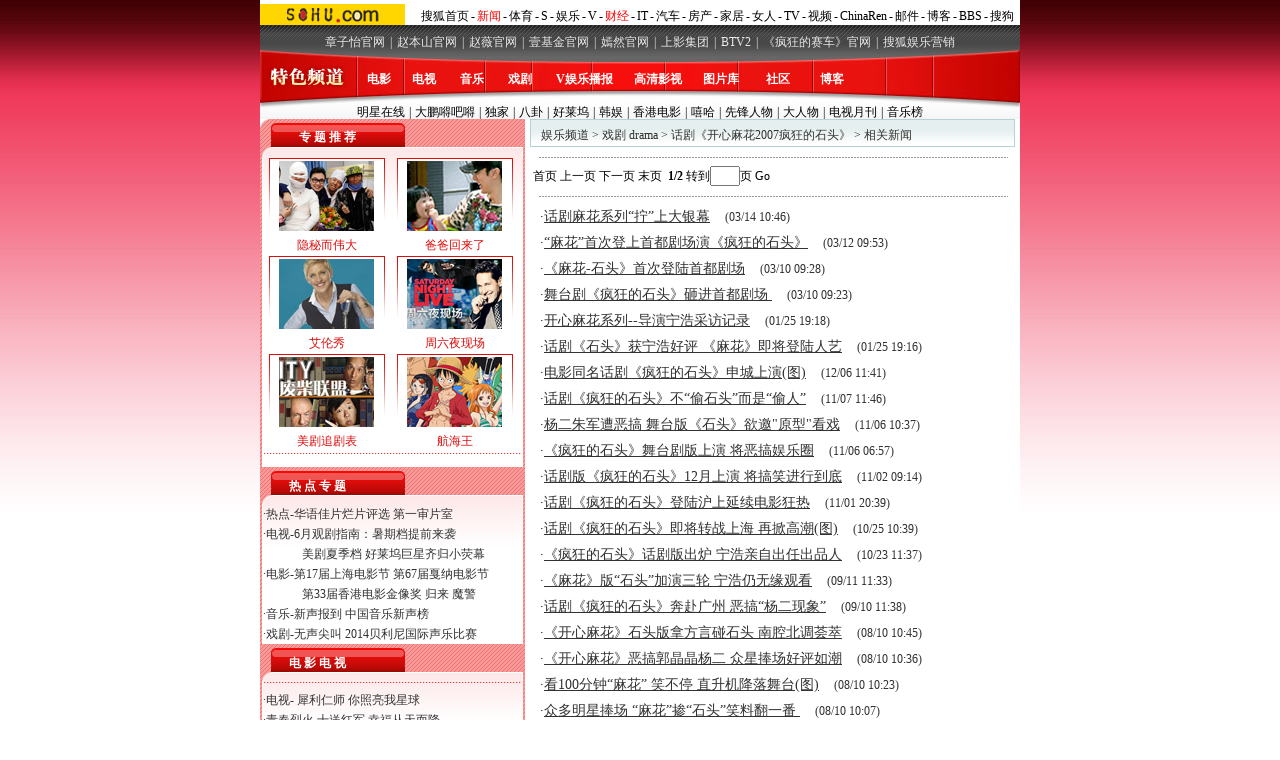

--- FILE ---
content_type: text/html
request_url: http://yule.sohu.com/s2007/6704/s251046743/
body_size: 6965
content:

<!doctype html PUBLIC "-//W3C//DTD XHTML 1.0 Transitional//EN" "http://www.w3.org/TR/xhtml1/DTD/xhtml1-transitional.dtd">
<html xmlns="http://www.w3.org/1999/xhtml"><head>




<meta http-equiv="content-type" content="text/html; charset=GBK" />
<meta name="description" content="相关新闻" />
<meta name="keywords" content="相关新闻" />
<meta name="robots" content="all" />
<title>相关新闻-搜狐娱乐</title>
<link href="http://yule.sohu.com/upload/yule/yule_global1.css" type="text/css" 
rel="stylesheet"/>

<link href="http://yule.sohu.com/upload/20071015ylflash/style5.css"  type="text/css" rel="stylesheet"/>

<link href="http://yule.sohu.com/upload/yule/liebiao_style.css"  type="text/css" rel="stylesheet"/>
<script src="http://news.sohu.com/js/external.js" type="text/javascript"></script>
<script src="http://www.sohu.com/sohuflash_1.js" type="text/javascript"></script>
</head>

<body class="bodybg" title=""><!--标准矸 st-->
<div class="Area" id="indexNav"><A href="http://www.sohu.com/" rel=external><IMG class=left height=21 alt=sohu_logo src="http://images.sohu.com/uiue/sohu_logo/sohu_logo.gif" width=145 border=0></A><ul class="right">
    <li><a href="//www.sohu.com/">搜狐首页</a></li><li>-</li>
    <li class="red"><a href="//news.sohu.com/">新闻</a></li><li>-</li>
    <li><a href="//sports.sohu.com/">体育</a></li><li>-</li>
    <li><a href="//s.sohu.com/">S</a></li><li>-</li>
    <li><a href="//yule.sohu.com/">娱乐</a></li><li>-</li>
    <li><a href="//v.sohu.com/">V</a></li><li>-</li>
    <li class="red"><a href="//business.sohu.com/">财经</a></li><li>-</li>
    <li><a href="//it.sohu.com/">IT</a></li><li>-</li>
    <li><a href="//auto.sohu.com/">汽车</a></li><li>-</li>
    <li><a href="//house.focus.cn/">房产</a></li><li>-</li>
    <li><a href="//home.sohu.com/">家居</a></li><li>-</li>
    <li><a href="http://women.sohu.com/">女人</a></li><li>-</li>
    <li><a href="//tv.sohu.com/">TV</a></li><li>-</li>
    <li><a href="//tv.sohu.com/ugc/">视频</a></li><li>-</li>
    <li><a href="http://www.chinaren.com/">ChinaRen</a></li><li>-</li>
    <li><a href="//login.mail.sohu.com/">邮件</a></li><li>-</li>
    <li><a href="http://blog.sohu.com/">博客</a></li><li>-</li>
    <li><a href="http://club.sohu.com/">BBS</a></li><li>-</li>
    <li class="end"><a href="//www.sogou.com/">搜狗</a></li>
</ul></div>
<!--标准矸 end-->

<!-- 频道导航 -->
<div class=navFA><a href="http://www.helloziyi.com/zzy.shtml" target=_blank>章子怡官网</a>|<a href="http://www.zhaobenshan.cc/" target=_blank>赵本山官网</a>|<a href="http://www.zhaowei.com.cn/" target=_blank>赵薇官网</a>|<a href="http://yule.sohu.com/s2007/one-foundation/index.shtml" target=_blank>壹基金官网</a>|<a href="http://yule.sohu.com/upload/yanran.html" target=_blank>嫣然官网</a>|<a href="http://yule.sohu.com/s2007/syjt_fm/" target=_blank>上影集团</a>|<a href="http://yule.sohu.com/s2007/bjdstwypd/index.shtml" target=_blank>BTV2</a>|<a href="http://yule.sohu.com/s2008/crazyracer_01/" target=_blank>《疯狂的赛车》官网</a>|<a href="http://yule.sohu.com/ad/" target=_blank>搜狐娱乐营销</a> </div>
<div class="navFB">
<div class=titleFB><img height=49 alt="" src="http://yule.sohu.com/upload/20071009entpp/images/navfb_pic01.gif" width=96></div>
<ul>
<li><a href="http://yule.sohu.com/movie.shtml" target=_blank>电影</a></li>
<li><a href="http://yule.sohu.com/tv.shtml" target=_blank>电视</a></li>
<li>&nbsp;<a href="http://music.sohu.com/" target=_blank>音乐</a></li>
<li>&nbsp;<a href="http://yule.sohu.com/drama.shtml" target=_blank>戏剧</a></li>
<li>&nbsp;<a href="http://v.sohu.com/" target=_blank>V娱乐播报</a></li>
<li><a href="http://tv.sohu.com/hdtv/" target=_blank>高清影视</a></li>
<li><a href="http://yule.sohu.com/hotpics/" target=_blank>图片库</a></li>
<li>&nbsp;&nbsp;<a href="http://club.yule.sohu.com/" target=_blank>社区</a></li>
<li>&nbsp;&nbsp;&nbsp;<a href="http://blog.sohu.com/yule/" target=_blank>博客</a></li>
</ul>
</div>
<div class=navFC twffan="done"><a href="http://v.sohu.com/star" target=_blank><span>明星在线</span></a>|<a href="http://v.sohu.com/debade/" target=_blank><span>大鹏嘚吧嘚</span></a>|<a href="http://yule.sohu.com/scoops/" target=_blank>独家</a>|<a href="http://yule.sohu.com/gossip/" target=_blank>八卦</a>|<a href="http://yule.sohu.com/52hollywood/" target=_blank>好莱坞</a>|<a href="http://korea.sohu.com/" target=_blank>韩娱</a>|<a href="http://yule.sohu.com/hkmovie/" target=_blank>香港电影</a>|<a href="http://music.yule.sohu.com/hiphopzone/" target=_blank>嘻哈</a>|<a href="http://yule.sohu.com/s2007/xfrw/index.shtml" target=_blank>先锋人物</a>|<a href="http://yule.sohu.com/bigshots/" target=_blank>大人物</a>|<a href="http://yule.sohu.com/s2009/tvmonthly/" target=_blank>电视月刊</a>|<a href="http://music.yule.sohu.com/s2008/musictop/" target=_blank>音乐榜</a> </div>
<!-- 列表 -->
<div class="Area" id="hotList">
<!-- left -->
<div class="column265">
<div class="c265TitleH2 c265Title01"><h2>专 题 推 荐</h2></div>

<div class="ListSub bg03">
<div class="Picgroup c2"><ul>

<li><p><a href="http://tv.sohu.com/s2014/ymerwd/" target=_blank><img src="http://i3.itc.cn/20140424/b21_b6765b50_b448_42c5_953a_d13f7b1a9723_1.jpg" alt="隐秘而伟大" width=95 height=70 border=0 twffan="done"></a></p>
<h5><a href="http://tv.sohu.com/s2014/ymerwd/" target=_blank>隐秘而伟大</a></h5>
</li>

<li><p><a href="http://tv.sohu.com/s2014/bbhll/" target=_blank><img src="http://i0.itc.cn/20140508/2ef1_7793e2fb_7e43_bb35_f0b4_2027e1341144_1.jpg" alt="爸爸回来了" width=95 height=70 border=0 twffan="done"></a></p>
<h5><a href="http://tv.sohu.com/s2014/bbhll/" target=_blank>爸爸回来了</a></h5>
</li>


<li><p><a href="http://tv.sohu.com/s2014/ellen/" target=_blank><img src="http://i2.itc.cn/20140303/2fd1_eb99fe1c_5736_b106_4b2f_b7448a2b692f_1.jpg" alt="艾伦秀" width=95 height=70 border=0 twffan="done"></a></p>
<h5><a href="http://tv.sohu.com/s2014/ellen/" target=_blank>艾伦秀</a></h5>
</li>

<li><p><a href="http://tv.sohu.com/s2013/zlyxc/" target=_blank><img alt="周六夜现场" height=70 src="http://i3.itc.cn/20140303/2fd1_13ee3483_5ff2_fd2d_ea16_faddfefaaa0d_1.jpg

" width=95 border=0 twffan="done"></a></p>
<h5><a href="http://tv.sohu.com/s2013/zlyxc/" target=_blank>周六夜现场</a></h5>
</li>




<li><p><a href="http://tv.sohu.com/drama/us/" target=_blank><img alt="美剧追剧表" height=70 src="http://i2.itc.cn/20140303/2fd1_38f98c0f_28a2_6c82_894c_82e39f20b6ac_1.jpg
" width=95 border=0 twffan="done"></a></p>
<h5><a href="http://tv.sohu.com/drama/us/" target=_blank>美剧追剧表</a></h5>
</li>

<li><p><a href="http://tv.sohu.com/s2013/onepiece/" target=_blank><img src="http://i0.itc.cn/20130723/2cac_f1d55a0b_b21a_85df_d8f6_9b6ba82852d6_1.jpg
" alt="航海王" width=95 height=70 border=0 twffan="done"></a></p>
<h5><a href="http://tv.sohu.com/s2013/onepiece/" target=_blank>航海王</a></h5>
</li>

</ul></div>
<div class="clear"></div>
<div class="bgLine"></div>
<div class="txtList f12listS"> </div></div>
<div class="c265TitleH2 c265Title02"><h2>热 点 专 题</h2></div>
<div class="bg03 f12listS"><ul>
<li>·热点-<A href="http://yule.sohu.com/s2013/razzies-2013firsthalf/" target="_blank" rel="external">华语佳片烂片评选</a> <a href="http://tv.sohu.com/s2011/dysps/" target="_blank">第一审片室</a></li>

<li>·电视-<a href="http://yule.sohu.com/20140603/n400331184.shtml" target=_blank>6月观剧指南：暑期档提前来袭</a></li>

<li>　　 　<a href="http://yule.sohu.com/20140508/n399247959.shtml" target="_blank">美剧夏季档 好莱坞巨星齐归小荧幕</A></li>



<li>·电影-<A href="http://yule.sohu.com/s2014/siff2014/" target="_blank" rel="external">第17届上海电影节</A> <A href="http://yule.sohu.com/s2014/67cannes/" target="_blank" rel="external">第67届戛纳电影节</A></li>

<li>　　 　<a href="http://yule.sohu.com/s2014/33hkfa/" target=_blank>第33届香港电影金像奖</a> <a href="http://yule.sohu.com/s2013/gl/" target="_blank">归来</a> <A href="http://yule.sohu.com/s2014/thatdemonwithin/" target="_blank">魔警</A></li>

<li>·音乐-<a href="http://tv.sohu.com/music/xsbd/" target="_blank">新声报到</a> <A href="http://tv.sohu.com/newsound/" target="_blank" rel="external">中国音乐新声榜</A></li>

<li>·戏剧-<a class="" href="http://yule.sohu.com/s2014/wsjj/index.shtml" target=_blank>无声尖叫</a> <a class="" href="http://yule.sohu.com/s2014/bellini2014/" target=_blank>2014贝利尼国际声乐比赛</a> </li>
</ul></div>
<div class="c265TitleH2 c265Title02"><h2>电 影 电 视</h2></div>
<div class="ListSub bg03">
<div class="Picgroup c2"> </div>
<div class="clear"></div>
<div class="bgLine"></div>
<div class="txtList f12listS"><li>·电视- <A href="http://tv.sohu.com/s2014/xlrs/" target=_blank>犀利仁师</A> <A href="http://tv.sohu.com/s2014/nzlwxq/" target="_blank">你照亮我星球</A></li>

<li>·<A href="http://tv.sohu.com/s2014/qclh/" target=_blank>青春烈火</A> <A href="http://tv.sohu.com/s2014/sshjdsj/" target="_blank">十送红军</A> <a href="http://tv.sohu.com/s2014/hlhsd/" target=_blank>幸福从天而降</a> </li>

<li>·<a href="http://tv.sohu.com/s2014/deviousmaids2/" target=_blank>蛇蝎女佣第2季</a> <a class="" href="http://tv.sohu.com/s2014/dcdzts/" target=_blank>大川端侦探社</a> <a href="http://tv.sohu.com/s2014/mihui/" target=_blank>密会</a> </li>


<li>·电影- <A href="http://yule.sohu.com/s2013/gl/" target="_blank">归来</A> <A href="http://yule.sohu.com/s2014/thatdemonwithin/" target="_blank">魔警</A> <A href="http://yule.sohu.com/s2014/transcendence/" target=_blank>超验骇客</A> <A href="http://yule.sohu.com/s2014/bryh/" target=_blank>白日焰火</A> </LI>
<LI>·<A href="http://yule.sohu.com/s2013/snowpiercer/" target=_blank>雪国列车</A> <A href="http://yule.sohu.com/s2013/thehobbit2/" target=_blank>霍比特人2</A> <A href="http://yule.sohu.com/s2013/dcfy/" target=_blank>澳门风云</A> </LI>

<li>·<A href="http://yule.sohu.com/s2011/dntg/" target=_blank rel=external>西游记之大闹天宫</a> <A href="http://yule.sohu.com/s2013/firestorm/" target="_blank">风暴</A>  <A href="http://yule.sohu.com/s2013/dfl/" target=_blank>等风来</A> </li>


<li>·<A href="http://yule.sohu.com/s2013/srdz/" target="_blank">私人订制</A> <A href="http://yule.sohu.com/s2013/bbdw2/" target=_blank>神偷奶爸2</A> <A href="http://yule.sohu.com/s2011/wurenqu/" target=_blank>无人区</A> </li>

</ul></div></div>
<div class="c265TitleH2 c265Title02"><H2>音 乐 演 出</H2></div>
<div class="ListSub bg03">
<div class="Picgroup c2"> </div>
<div class="clear"></div>
<div class="bgLine"></div>
<div class="txtList f12listS"><ul>

<li>　·<a href="http://music.yule.sohu.com/s2014/hdxg/index.shtml" target=_blank>2014恒大星光音乐狂欢节</a></li>

<li>　·<A href="http://music.yule.sohu.com/s2014/sdl/index.shtml" target="_blank" rel="external">苏打绿2014世界巡回演唱会</A></li>

<li>　·<a href="http://music.yule.sohu.com/s2014/smnh/index.shtml" target=_blank>水木年华“怒放之青春再见”演唱会</a></li>

<li>　·<a href="http://music.yule.sohu.com/s2014/wf/index.shtml" target=_blank>汪峰“峰暴来临”超级巡回演唱会</a></li>

<li>　·<a href="http://music.yule.sohu.com/s2014/goldenmelodyawards/index.shtml" target=_blank>第25届台湾金曲奖颁奖典礼</a></li>

<li>　·<a href="http://music.yule.sohu.com/s2014/qwt/index.shtml" target=_blank>曲婉婷2014亚洲巡回演唱会</a></li>

<li>　·<a href="http://music.yule.sohu.com/s2013/hqs/index.shtml" target=_blank>黄绮珊“离不开你”中国巡回演唱会</a></li>

 </ul></div></div>
<div class="c265TitleH2 c265Title02"> </div>
<div class="ListSub bg03">
<div class="Picgroup c2"> </div>
<div class="clear"></div>
<div class="bgLine"></div>
<div class="txtList f12listS"> </div></div></div><!-- right -->

<div class="column485"><div class="title"><a href=http://yule.sohu.com/>娱乐频道</a> &gt; <a href=http://yule.sohu.com/drama.shtml>戏剧 drama</a> &gt; <a href=http://yule.sohu.com/s2007/mahust/>话剧《开心麻花2007疯狂的石头》</a> &gt; <a href=http://yule.sohu.com/s2007/6704/s251046743/>相关新闻</a></div>
<div class="blank5"></div>

<div class="blank5"></div>
<div class="bgLine6"></div>
<div class="blank5"></div>
<div class="f14list">
<table><tr><td nowrap><a href='/s2007/6704/s251046743/index.shtml'>首页</a>&nbsp;<a href='#' onclick='javascript:if(!isIndex){go(curPage-1)};return false;'>上一页</a>&nbsp;<a href='#' onclick='javascript:go(curPage+1);return false;'>下一页</a>&nbsp;<a href='#' onclick='javascript:go(maxPage);return false;'>末页</a>&nbsp;
<span id="pagingIndex"></span>&nbsp;转到<input name="pagenav" id="pagenav" type="text" size="2" onkeypress="javaScript:if(event.keyCode==13){go(this.value);}">页 <a href="#" onclick="javascript:go(document.getElementById('pagenav').value);return false;">Go</a>
<script language="JavaScript">
	var indexUrl = '/s2007/6704/s251046743/index.shtml';
	var docUrl = document.location.href;
	var maxPage = 2;
	var curPage = 1;
	var isIndex = false;
	var showPages = 100;
	var end = docUrl.lastIndexOf("/");
	if(end > 0){
		var realDocUrl = docUrl.substring(end);
		var lastToken = realDocUrl.lastIndexOf("_");
		var lastSuffix = realDocUrl.lastIndexOf(".shtml");
		if( (realDocUrl)!= indexUrl && lastToken>0 && lastSuffix >0 && lastSuffix > lastToken ){
			curPage = realDocUrl.substring(lastToken+1,lastSuffix);
			curPage = maxPage-curPage+1;
		}else{
			isIndex = true;
		}
	}
	if(isNaN(curPage)){
		curPage = 1;
	}
	var index = "<span><b>"+curPage+"/"+(maxPage>showPages?showPages:maxPage)+"</b></span>";
	document.getElementById("pagingIndex").innerHTML=index;
	function go(page){
		try{
		var baseUrl = '/s2007/6704/s251046743/index';
		//var page = document.getElementById("pagenav").value;
		var url = '';
			if (page >0&&page <=showPages){
				page = maxPage - page+1;
				if(page <= 0 || page == maxPage ){
					url = indexUrl;;			
				}else{
					url = baseUrl+'_'+page+'.shtml';			
				}
				document.location.href=url;
				return true;
			}else if(page == maxPage){
				if(maxPage > showPages){
					url = baseUrl+'_'+(maxPage-showPages+1)+'.shtml';			
				}else{
					url = baseUrl+'_1.shtml';			
				}
				document.location.href=url;
				return true;
			}else{
				return false;
			}
			}catch(e){
				alert("Sorry:"+e);
			}
		return false;
	}
</script>
</td></tr></table></div>
<div class="blank7"></div>
<div class="bgLine6"></div>
<div class="blank7"></div>
<div class="f14list">
<ul><li>·<a href='http://yule.sohu.com/20080314/n255707085.shtml' target='_blank' rel='external'>话剧麻花系列“拧”上大银幕</a><span class="tintGray f12">(03/14 10:46)</span></li><li>·<a href='http://yule.sohu.com/20080312/n255661668.shtml' target='_blank' rel='external'>“麻花”首次登上首都剧场演《疯狂的石头》</a><span class="tintGray f12">(03/12 09:53)</span></li><li>·<a href='http://yule.sohu.com/20080310/n255617044.shtml' target='_blank' rel='external'>《麻花-石头》首次登陆首都剧场</a><span class="tintGray f12">(03/10 09:28)</span></li><li>·<a href='http://yule.sohu.com/20080310/n255616889.shtml' target='_blank' rel='external'>舞台剧《疯狂的石头》砸进首都剧场 </a><span class="tintGray f12">(03/10 09:23)</span></li><li>·<a href='http://yule.sohu.com/20080125/n254891909.shtml' target='_blank' rel='external'>开心麻花系列--导演宁浩采访记录</a><span class="tintGray f12">(01/25 19:18)</span></li><li>·<a href='http://yule.sohu.com/20080125/n254891894.shtml' target='_blank' rel='external'>话剧《石头》获宁浩好评 《麻花》即将登陆人艺</a><span class="tintGray f12">(01/25 19:16)</span></li><li>·<a href='http://yule.sohu.com/20071206/n253836607.shtml' target='_blank' rel='external'>电影同名话剧《疯狂的石头》申城上演(图)</a><span class="tintGray f12">(12/06 11:41)</span></li><li>·<a href='http://yule.sohu.com/20071107/n253109055.shtml' target='_blank' rel='external'>话剧《疯狂的石头》不“偷石头”而是“偷人”</a><span class="tintGray f12">(11/07 11:46)</span></li><li>·<a href='http://yule.sohu.com/20071106/n253083567.shtml' target='_blank' rel='external'>杨二朱军遭恶搞 舞台版《石头》欲邀"原型"看戏</a><span class="tintGray f12">(11/06 10:37)</span></li><li>·<a href='http://yule.sohu.com/20071106/n253075593.shtml' target='_blank' rel='external'>《疯狂的石头》舞台剧版上演 将恶搞娱乐圈</a><span class="tintGray f12">(11/06 06:57)</span></li><li>·<a href='http://yule.sohu.com/20071102/n253015064.shtml' target='_blank' rel='external'>话剧版《疯狂的石头》12月上演 将搞笑进行到底</a><span class="tintGray f12">(11/02 09:14)</span></li><li>·<a href='http://yule.sohu.com/20071101/n253007304.shtml' target='_blank' rel='external'>话剧《疯狂的石头》登陆沪上延续电影狂热</a><span class="tintGray f12">(11/01 20:39)</span></li><li>·<a href='http://yule.sohu.com/20071025/n252852707.shtml' target='_blank' rel='external'>话剧《疯狂的石头》即将转战上海 再掀高潮(图)</a><span class="tintGray f12">(10/25 10:39)</span></li><li>·<a href='http://yule.sohu.com/20071023/n252803988.shtml' target='_blank' rel='external'>《疯狂的石头》话剧版出炉 宁浩亲自出任出品人</a><span class="tintGray f12">(10/23 11:37)</span></li><li>·<a href='http://yule.sohu.com/20070911/n252081294.shtml' target='_blank' rel='external'>《麻花》版“石头”加演三轮 宁浩仍无缘观看</a><span class="tintGray f12">(09/11 11:33)</span></li><li>·<a href='http://yule.sohu.com/20070910/n252059450.shtml' target='_blank' rel='external'>话剧《疯狂的石头》奔赴广州 恶搞“杨二现象”</a><span class="tintGray f12">(09/10 11:38)</span></li><li>·<a href='http://yule.sohu.com/20070810/n251520663.shtml' target='_blank' rel='external'>《开心麻花》石头版拿方言碰石头 南腔北调荟萃</a><span class="tintGray f12">(08/10 10:45)</span></li><li>·<a href='http://yule.sohu.com/20070810/n251520368.shtml' target='_blank' rel='external'>《开心麻花》恶搞郭晶晶杨二 众星捧场好评如潮</a><span class="tintGray f12">(08/10 10:36)</span></li><li>·<a href='http://yule.sohu.com/20070810/n251519873.shtml' target='_blank' rel='external'>看100分钟“麻花” 笑不停 直升机降落舞台(图)</a><span class="tintGray f12">(08/10 10:23)</span></li><li>·<a href='http://yule.sohu.com/20070810/n251519236.shtml' target='_blank' rel='external'>众多明星捧场 “麻花”掺“石头”笑料翻一番 </a><span class="tintGray f12">(08/10 10:07)</span></li><li>·<a href='http://yule.sohu.com/20070810/n251518897.shtml' target='_blank' rel='external'>“麻花”没明星也自信 “石头”搞笑依旧情更浓</a><span class="tintGray f12">(08/10 09:59)</span></li><li>·<a href='http://yule.sohu.com/20070807/n251458147.shtml' target='_blank' rel='external'>《疯狂的石头》推出舞台版 全国首演亮相北京 </a><span class="tintGray f12">(08/07 12:14)</span></li><li>·<a href='http://yule.sohu.com/20070807/n251454755.shtml' target='_blank' rel='external'>《麻花》演出明星都在台下 何炅谢娜参与捧场</a><span class="tintGray f12">(08/07 10:22)</span></li><li>·<a href='http://yule.sohu.com/20070806/n251435909.shtml' target='_blank' rel='external'>《07麻花》首演明星走红毯 系列剧演员悉数亮相</a><span class="tintGray f12">(08/06 11:25)</span></li><li>·<a href='http://yule.sohu.com/20070804/n251410496.shtml' target='_blank' rel='external'>高恒高海快乐疯狂 话剧《麻花》排练频频笑场</a><span class="tintGray f12">(08/04 09:27)</span></li><li>·<a href='http://yule.sohu.com/20070803/n251397078.shtml' target='_blank' rel='external'>众星将为《麻花》打气 “谢小盟”出场必定挨打</a><span class="tintGray f12">(08/03 10:21)</span></li><li>·<a href='http://yule.sohu.com/20070803/n251395659.shtml' target='_blank' rel='external'>双胞胎兄弟高恒高海加盟《疯狂石头》快乐成双</a><span class="tintGray f12">(08/03 09:46)</span></li><li>·<a href='http://yule.sohu.com/20070801/n251364405.shtml' target='_blank' rel='external'>组图：圈中大腕儿走红地毯 为《开心麻花》捧场</a><span class="tintGray f12">(08/01 17:54)</span></li><li>·<a href='http://yule.sohu.com/20070730/n251317785.shtml' target='_blank' rel='external'>“谢小盟”《麻花5》里真挨打 彭波演戏用真功</a><span class="tintGray f12">(07/30 15:04)</span></li><li>·<a href='http://yule.sohu.com/20070730/n251317370.shtml' target='_blank' rel='external'>《开心麻花2007疯狂的石头》主演-杜晓宇</a><span class="tintGray f12">(07/30 14:53)</span></li><li>·<a href='http://v.tv.sohu.com/20070727/n251280583.shtml' target='_blank' rel='external'>视频：宁浩授权改编 舞台剧《疯狂的石头》</a><span class="tintGray f12">(07/27 14:03)</span></li><li>·<a href='http://yule.sohu.com/20070726/n251264709.shtml' target='_blank' rel='external'>舞台剧《开心麻花》石头版恶搞杨二车娜姆(图)</a><span class="tintGray f12">(07/26 15:52)</span></li><li>·<a href='http://yule.sohu.com/20070726/n251258907.shtml' target='_blank' rel='external'>谢娜亲自上阵 与何炅支持《疯狂的石头》话剧版</a><span class="tintGray f12">(07/26 10:41)</span></li><li>·<a href='http://v.tv.sohu.com/20070726/n251254693.shtml' target='_blank' rel='external'>视频：杨二遭《麻花》话剧恶搞  车娜姆=扯犊子</a><span class="tintGray f12">(07/26 08:56)</span></li><li>·<a href='http://yule.sohu.com/20070725/n251239295.shtml' target='_blank' rel='external'>“麻花碰石头”即将亮相 孟京辉张广天等捧场</a><span class="tintGray f12">(07/25 10:30)</span></li><li>·<a href='http://yule.sohu.com/20070720/n251153182.shtml' target='_blank' rel='external'>《开心麻花》抢滩暑期档 《疯狂石头》搬上舞台</a><span class="tintGray f12">(07/20 00:01)</span></li><li>·<a href='http://yule.sohu.com/20070719/n251153156.shtml' target='_blank' rel='external'>《疯狂的石头》搬上舞台  高恒高海加入疯狂一族</a><span class="tintGray f12">(07/19 23:47)</span></li><li>·<a href='http://yule.sohu.com/20070713/n251047400.shtml' target='_blank' rel='external'>《开心麻花2007疯狂的石头》演员-夏铭浩</a><span class="tintGray f12">(07/13 17:17)</span></li><li>·<a href='http://yule.sohu.com/20070713/n251047396.shtml' target='_blank' rel='external'>《开心麻花2007疯狂的石头》演员-曹扬</a><span class="tintGray f12">(07/13 17:16)</span></li><li>·<a href='http://yule.sohu.com/20070713/n251047393.shtml' target='_blank' rel='external'>《开心麻花2007疯狂的石头》演员-东明</a><span class="tintGray f12">(07/13 17:16)</span></li><li>·<a href='http://yule.sohu.com/20070713/n251047382.shtml' target='_blank' rel='external'>《开心麻花2007疯狂的石头》主演-郭祥鹏</a><span class="tintGray f12">(07/13 17:15)</span></li><li>·<a href='http://yule.sohu.com/20070713/n251047377.shtml' target='_blank' rel='external'>《开心麻花2007疯狂的石头》主演-何江</a><span class="tintGray f12">(07/13 17:14)</span></li><li>·<a href='http://yule.sohu.com/20070713/n251047300.shtml' target='_blank' rel='external'>《开心麻花2007疯狂的石头》主演-杨山</a><span class="tintGray f12">(07/13 17:10)</span></li><li>·<a href='http://yule.sohu.com/20070713/n251047292.shtml' target='_blank' rel='external'>《开心麻花2007疯狂的石头》主演-方芳</a><span class="tintGray f12">(07/13 17:10)</span></li><li>·<a href='http://yule.sohu.com/20070713/n251047271.shtml' target='_blank' rel='external'>《开心麻花2007疯狂的石头》主演-黄妮娜</a><span class="tintGray f12">(07/13 17:09)</span></li><li>·<a href='http://yule.sohu.com/20070713/n251047263.shtml' target='_blank' rel='external'>《开心麻花2007疯狂的石头》主演-宋阳</a><span class="tintGray f12">(07/13 17:08)</span></li><li>·<a href='http://yule.sohu.com/20070713/n251047232.shtml' target='_blank' rel='external'>《开心麻花2007疯狂的石头》主演-魏翔</a><span class="tintGray f12">(07/13 17:06)</span></li><li>·<a href='http://yule.sohu.com/20070713/n251047226.shtml' target='_blank' rel='external'>《开心麻花2007疯狂的石头》主演-周大勇</a><span class="tintGray f12">(07/13 17:05)</span></li><li>·<a href='http://yule.sohu.com/20070713/n251047096.shtml' target='_blank' rel='external'>《开心麻花2007疯狂的石头》主演-彭波</a><span class="tintGray f12">(07/13 16:56)</span></li><li>·<a href='http://yule.sohu.com/20070713/n251047083.shtml' target='_blank' rel='external'>《开心麻花2007疯狂的石头》主创-舞美周丹林</a><span class="tintGray f12">(07/13 16:55)</span></li></ul>
</div>
<div class="blank7"></div>
<div class="bgLine6"></div>
<div class="blank7"></div>
<div class="f14list">
</div>
<div class="blank7"></div>
<div class="blank7"></div>
<div class="f14list">
</div>
<div class="blank7"></div>
<div class="blank7"></div>
<table><tr><td nowrap><a href='/s2007/6704/s251046743/index.shtml'>首页</a>&nbsp;<a href='#' onclick='javascript:if(!isIndex){go(curPage-1)};return false;'>上一页</a>&nbsp;<a href='#' onclick='javascript:go(curPage+1);return false;'>下一页</a>&nbsp;<a href='#' onclick='javascript:go(maxPage);return false;'>末页</a>&nbsp;
<span id="pagingIndex"></span>&nbsp;转到<input name="pagenav" id="pagenav" type="text" size="2" onkeypress="javaScript:if(event.keyCode==13){go(this.value);}">页 <a href="#" onclick="javascript:go(document.getElementById('pagenav').value);return false;">Go</a>
<script language="JavaScript">
	var indexUrl = '/s2007/6704/s251046743/index.shtml';
	var docUrl = document.location.href;
	var maxPage = 2;
	var curPage = 1;
	var isIndex = false;
	var showPages = 100;
	var end = docUrl.lastIndexOf("/");
	if(end > 0){
		var realDocUrl = docUrl.substring(end);
		var lastToken = realDocUrl.lastIndexOf("_");
		var lastSuffix = realDocUrl.lastIndexOf(".shtml");
		if( (realDocUrl)!= indexUrl && lastToken>0 && lastSuffix >0 && lastSuffix > lastToken ){
			curPage = realDocUrl.substring(lastToken+1,lastSuffix);
			curPage = maxPage-curPage+1;
		}else{
			isIndex = true;
		}
	}
	if(isNaN(curPage)){
		curPage = 1;
	}
	var index = "<span><b>"+curPage+"/"+(maxPage>showPages?showPages:maxPage)+"</b></span>";
	document.getElementById("pagingIndex").innerHTML=index;
	function go(page){
		try{
		var baseUrl = '/s2007/6704/s251046743/index';
		//var page = document.getElementById("pagenav").value;
		var url = '';
			if (page >0&&page <=showPages){
				page = maxPage - page+1;
				if(page <= 0 || page == maxPage ){
					url = indexUrl;;			
				}else{
					url = baseUrl+'_'+page+'.shtml';			
				}
				document.location.href=url;
				return true;
			}else if(page == maxPage){
				if(maxPage > showPages){
					url = baseUrl+'_'+(maxPage-showPages+1)+'.shtml';			
				}else{
					url = baseUrl+'_1.shtml';			
				}
				document.location.href=url;
				return true;
			}else{
				return false;
			}
			}catch(e){
				alert("Sorry:"+e);
			}
		return false;
	}
</script>
</td></tr></table></div>
<div class="clear"></div>
<div class="lBottom760"></div></div>
<!-- 标准底 -->
<div class="clear"></div>
	<div id="foot" class="Area area">
		<a href="javascript:void(0)" onClick=this.style.behavior='url(#default#homepage)';this.setHomePage('http://www.sohu.com');return false;>设置首页</a>
		- <a href=http://pinyin.sogou.com/ target=_blank rel="nofollow">搜狗输入法</a>
		- <a href=http://pay.sohu.com/ target=_blank rel="nofollow">支付中心</a>
		- <a href=http://hr.sohu.com target=_blank rel="nofollow">搜狐招聘</a>
		- <a href=http://ad.sohu.com/ target=_blank rel="nofollow">广告服务</a>
		- <a href=http://sohucallcenter.blog.sohu.com/ target=_blan rel="nofollow"k>客服中心</a>
		- <a href=http://corp.sohu.com/s2006/contactus/ target=_blank rel="nofollow">联系方式</a>
		- <a href=http://www.sohu.com/about/privacy.html target=_blank rel="nofollow">保护隐私权</a>
		- <a href=http://investors.sohu.com/ target=_blank rel="nofollow">About SOHU</a>
		- <a href=http://corp.sohu.com/indexcn.shtml target=_blank rel="nofollow">公司介绍</a>
		- <a href=http://sitemap.sohu.com/ target=_blank>网站地图</a>
		- <a href=http://roll.sohu.com/ target=_blank>全部新闻</a>
		- <a href=http://blog.sohu.com/roll target=_blank>全部博文</a>
		<br />Copyright <span class="fontArial">&copy;</span> 2018 Sohu.com Inc. All Rights Reserved. 搜狐公司 <span class="unline"><a href="http://corp.sohu.com/s2007/copyright/" target="_blank" rel="nofollow">版权所有</a></span>
		<br />搜狐不良信息举报邮箱：<a href="mailto:jubao@contact.sohu.com">jubao@contact.sohu.com</a>
	</div>
	<SCRIPT language=JavaScript src="http://js.sohu.com/pv.js"></SCRIPT>
	<script language="javascript" src="http://js.sohu.com/wrating20120726.js"></script>
	<script language="javascript"> 
		var  _wratingId = null;
		try{
		_wratingId = _getAcc();
		}catch(e){}
		if(_wratingId !=null){
		document.write('<scr'+'ipt type="text/javascript" src="http://sohu.wrating.com/a1.js"></scr'+'ipt>');
		}
		</script>
		<script language="javascript"> 
		if(_wratingId !=null){
		document.write('<scr'+'ipt type="text/javascript">');
		document.write('var vjAcc="'+_wratingId+'";');
		document.write('var wrUrl="http://sohu.wrating.com/";');
		document.write('try{vjTrack();}catch(e){}');
		document.write('</scr'+'ipt>');
		}
	</script>
	<!--SOHU:DIV_FOOT-->
<sohuadcode></sohuadcode>
<center></center></body></html>